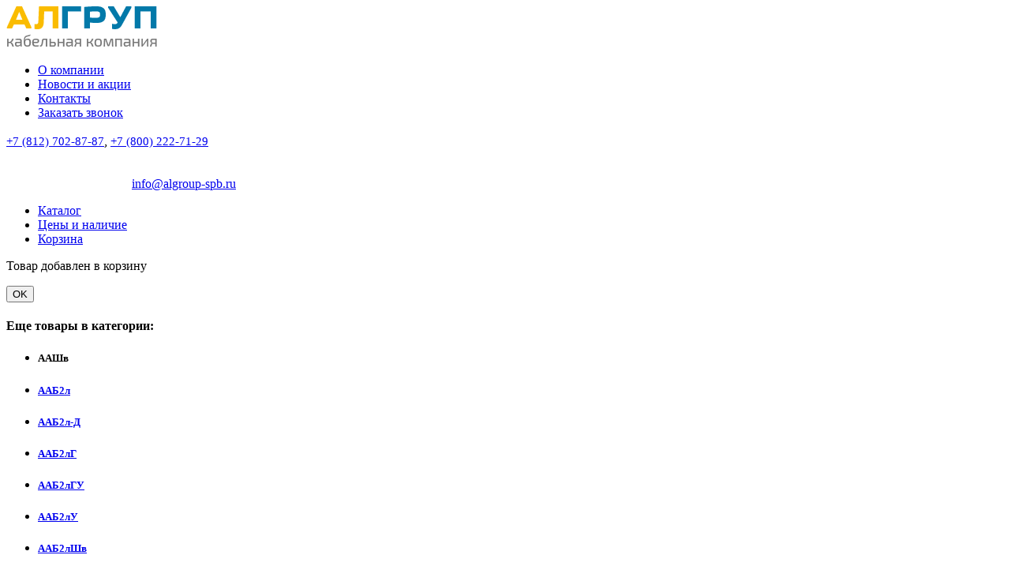

--- FILE ---
content_type: text/html; charset=utf-8
request_url: https://algroup-spb.ru/production/kabeli_silovye_s_bumazhnoj_izolyaciej/aashv/mods/60045
body_size: 11516
content:
<!doctype html>
<html>
<head>
    <title>Купить ААШв 3х50-1, цена со скидкой -12%. Доставка бесплатная</title>
	<meta name="description" content="Кабели силовые с бумажной изоляцией">
	<meta name="keywords" content="">
	<link href="/favicon.ico" rel="shortcut icon" type="image/x-icon" />
	<meta charset="utf-8">

	<!-- Global site tag (gtag.js) - Google Analytics -->
	<script async src="https://www.googletagmanager.com/gtag/js?id=UA-147631340-1"></script>
	<script>
	  window.dataLayer = window.dataLayer || [];
	  function gtag(){dataLayer.push(arguments);}
	  gtag('js', new Date());

	  gtag('config', 'UA-147631340-1');
	</script>

	<!-- Yandex.Metrika counter -->
	<script type="text/javascript" >
	   (function(m,e,t,r,i,k,a){m[i]=m[i]||function(){(m[i].a=m[i].a||[]).push(arguments)};
	   m[i].l=1*new Date();k=e.createElement(t),a=e.getElementsByTagName(t)[0],k.async=1,k.src=r,a.parentNode.insertBefore(k,a)})
	   (window, document, "script", "https://mc.yandex.ru/metrika/tag.js", "ym");

	   ym(15594109, "init", {
			clickmap:true,
			trackLinks:true,
			accurateTrackBounce:true,
			webvisor:true
	   });
	</script>
	<noscript><div><img src="https://mc.yandex.ru/watch/15594109" style="position:absolute; left:-9999px;" alt="" /></div></noscript>
	<!-- /Yandex.Metrika counter -->

	<meta name="cmsmagazine" content="2017ae1e961853199cd28139a1cf0aef" />
    <link href='http://fonts.googleapis.com/css?family=Play:400,700&subset=latin,cyrillic' rel='stylesheet' type='text/css'>
	<link href='http://fonts.googleapis.com/css?family=Tinos:400,700&subset=latin,cyrillic' rel='stylesheet' type='text/css'>
    <link rel="stylesheet" href="/data/css/styleTinos.css?v=4" type="text/css" />
    <!--[if IE 7]> <link rel="stylesheet" href="/data/css/IE7.css" type="text/css" /> <![endif]-->
    <!--[if IE 8]> <link rel="stylesheet" href="/data/css/IE8.css" type="text/css" /> <![endif]-->
    <!--[if IE 9]> <link rel="stylesheet" href="/data/css/IE9.css" type="text/css" /> <![endif]-->
    <script type="text/javascript" src="/data/js/html5shiv.js"></script>
    <script src="https://ajax.googleapis.com/ajax/libs/jquery/2.1.1/jquery.min.js"></script>
    <link rel="stylesheet" href="/data/css/slider-vert.css?3" type="text/css" />
	<script src="/data/js/slides.min.jquery.js"></script>
    <script src="/data/js/main.js?3"></script>
    <script type="text/javascript" src="/data/js/jcarousellite_1.0.1.min.js"></script>
	<script type="text/javascript" src="/data/js/jquery.cookies.2.2.0.min.js"></script>
	<script src="/data/js/placeholder.js"></script>
	<script src="/data/js/jquery.maskedinput.js"></script>
		 <script src="//st.yagla.ru/js/y.c.js?h=9a75e901b92719cd51ea27facba15df2"></script>
</head>
<body>
<header>
    <div class="top-header">
        <div class="top-header-wrap">
            <div class="logo">
                <a href="/"><img src="/data/img/logo.png"></a>
            </div>
            <nav class="menu">
                <ul>
                    <!--li><a href="/">Главная</a></li-->
                    <li><a href="/about/">О компании</a></li>
                    <li><a href="/news/">Новости и акции</a></li>
                    <li><a href="/contacts/">Контакты</a></li>
					<li><a href="#" rel="form1" class="show_form">Заказать звонок</a></li>
                </ul>
            </nav>
            <div class="top-header-right">
                <p style="font-size: 17px;"><!--+7 (800) 222-71-29--><a style="display: inline-block;font: 15px 'tahoma';" href="tel:+78127028787">+7 (812) 702-87-87</a>, <a style="display: inline-block;font: 15px 'tahoma';" href="tel:+78002227129">+7 (800) 222-71-29</a></p>
                <a href="/contacts/" style="color: #ffffff;">звонок по России бесплатный<br>Пн.-Пт. с 9:00 до 18:00</a>
                <a href="mailto:info@algroup-spb.ru">info@algroup-spb.ru</a>
            </div>
        </div>
    </div>
    <div class="heading">
        <div class="heading-wrap">
            <div class="left-menu">
                <ul>

					<li class="active-left-menu "><a href="/production/">Каталог</a></li>
                    <li class=""><a href="/price/">Цены и наличие</a></li>
                    <li class=""><a href="/price/basket/">Корзина</a></li>
				
                </ul>
            </div>
        </div>
    </div>
</header>
<div class="modal">
	<p>Товар добавлен в корзину</p>
	<button>OK</button>
</div>
<div class="content">
    <div class="fon-catalog">
        <div class="catalog-wrap">
            <!--Ставить блок false-block-under-menu перед блоком catalog, если нет блока scroll-text-->

								<div class="scroll-text">
					<h4>Еще товары в категории:</h4>
					<div class="Vwidget">
						<a href="javascript:void(0)" class="up"></a>
						<div class="VjCarouselLite">
							<ul>
								<li class="you-are-here">
									<div>
										<h5>ААШв</h5>
									</div>
								</li>
																											<li>
											<div>
												<h5><a href="/production/kabeli_silovye_s_bumazhnoj_izolyaciej/aab2l.html">ААБ2л</a></h5>
											</div>
										</li>
																																				<li>
											<div>
												<h5><a href="/production/kabeli_silovye_s_bumazhnoj_izolyaciej/aab2l-d.html">ААБ2л-Д</a></h5>
											</div>
										</li>
																																				<li>
											<div>
												<h5><a href="/production/kabeli_silovye_s_bumazhnoj_izolyaciej/aab2lg.html">ААБ2лГ</a></h5>
											</div>
										</li>
																																				<li>
											<div>
												<h5><a href="/production/kabeli_silovye_s_bumazhnoj_izolyaciej/aab2lgu.html">ААБ2лГУ</a></h5>
											</div>
										</li>
																																				<li>
											<div>
												<h5><a href="/production/kabeli_silovye_s_bumazhnoj_izolyaciej/aab2lu.html">ААБ2лУ</a></h5>
											</div>
										</li>
																																				<li>
											<div>
												<h5><a href="/production/kabeli_silovye_s_bumazhnoj_izolyaciej/aab2lshv.html">ААБ2лШв</a></h5>
											</div>
										</li>
																																				<li>
											<div>
												<h5><a href="/production/kabeli_silovye_s_bumazhnoj_izolyaciej/aab2lshvng.html">ААБ2лШвнг</a></h5>
											</div>
										</li>
																																				<li>
											<div>
												<h5><a href="/production/kabeli_silovye_s_bumazhnoj_izolyaciej/aab2lshvu.html">ААБ2ЛШВу</a></h5>
											</div>
										</li>
																																				<li>
											<div>
												<h5><a href="/production/kabeli_silovye_s_bumazhnoj_izolyaciej/aab2lshng.html">ААБ2лШнг</a></h5>
											</div>
										</li>
																																				<li>
											<div>
												<h5><a href="/production/kabeli_silovye_s_bumazhnoj_izolyaciej/aab2lshp.html">ААБ2ЛШП</a></h5>
											</div>
										</li>
																																				<li>
											<div>
												<h5><a href="/production/kabeli_silovye_s_bumazhnoj_izolyaciej/aab2nlg.html">ААБ2нлГ</a></h5>
											</div>
										</li>
																																				<li>
											<div>
												<h5><a href="/production/kabeli_silovye_s_bumazhnoj_izolyaciej/aabv.html">ААБв</a></h5>
											</div>
										</li>
																																				<li>
											<div>
												<h5><a href="/production/kabeli_silovye_s_bumazhnoj_izolyaciej/aabvg.html">ААБвГ</a></h5>
											</div>
										</li>
																																				<li>
											<div>
												<h5><a href="/production/kabeli_silovye_s_bumazhnoj_izolyaciej/aabvgu.html">ААБвГУ</a></h5>
											</div>
										</li>
																																				<li>
											<div>
												<h5><a href="/production/kabeli_silovye_s_bumazhnoj_izolyaciej/aabvng-ls.html">ААБВнг-LS</a></h5>
											</div>
										</li>
																																				<li>
											<div>
												<h5><a href="/production/kabeli_silovye_s_bumazhnoj_izolyaciej/aabvu.html">ААБвУ</a></h5>
											</div>
										</li>
																																				<li>
											<div>
												<h5><a href="/production/kabeli_silovye_s_bumazhnoj_izolyaciej/aabl.html">ААБл</a></h5>
											</div>
										</li>
																																				<li>
											<div>
												<h5><a href="/production/kabeli_silovye_s_bumazhnoj_izolyaciej/aabl2g.html">ААБл2Г</a></h5>
											</div>
										</li>
																																				<li>
											<div>
												<h5><a href="/production/kabeli_silovye_s_bumazhnoj_izolyaciej/aablg.html">ААБлГ</a></h5>
											</div>
										</li>
																																				<li>
											<div>
												<h5><a href="/production/kabeli_silovye_s_bumazhnoj_izolyaciej/aablgu.html">ААБлГУ</a></h5>
											</div>
										</li>
																																				<li>
											<div>
												<h5><a href="/production/kabeli_silovye_s_bumazhnoj_izolyaciej/aablge.html">ААБЛГЭ</a></h5>
											</div>
										</li>
																																				<li>
											<div>
												<h5><a href="/production/kabeli_silovye_s_bumazhnoj_izolyaciej/aablnu.html">ААБлнУ</a></h5>
											</div>
										</li>
																																				<li>
											<div>
												<h5><a href="/production/kabeli_silovye_s_bumazhnoj_izolyaciej/aablu.html">ААБлУ</a></h5>
											</div>
										</li>
																																				<li>
											<div>
												<h5><a href="/production/kabeli_silovye_s_bumazhnoj_izolyaciej/aablshv.html">ААБлШв</a></h5>
											</div>
										</li>
																																				<li>
											<div>
												<h5><a href="/production/kabeli_silovye_s_bumazhnoj_izolyaciej/aablshvng.html">ААБлШвнг</a></h5>
											</div>
										</li>
																																				<li>
											<div>
												<h5><a href="/production/kabeli_silovye_s_bumazhnoj_izolyaciej/aablshvu.html">ААБлШву</a></h5>
											</div>
										</li>
																																				<li>
											<div>
												<h5><a href="/production/kabeli_silovye_s_bumazhnoj_izolyaciej/aablshng.html">ААБлШнг</a></h5>
											</div>
										</li>
																																				<li>
											<div>
												<h5><a href="/production/kabeli_silovye_s_bumazhnoj_izolyaciej/aable.html">ААБЛЭ</a></h5>
											</div>
										</li>
																																				<li>
											<div>
												<h5><a href="/production/kabeli_silovye_s_bumazhnoj_izolyaciej/aabn.html">ААБн</a></h5>
											</div>
										</li>
																																				<li>
											<div>
												<h5><a href="/production/kabeli_silovye_s_bumazhnoj_izolyaciej/aabnlg.html">ААБнлГ</a></h5>
											</div>
										</li>
																																				<li>
											<div>
												<h5><a href="/production/kabeli_silovye_s_bumazhnoj_izolyaciej/aabnlgu.html">ААБнлГУ</a></h5>
											</div>
										</li>
																																				<li>
											<div>
												<h5><a href="/production/kabeli_silovye_s_bumazhnoj_izolyaciej/aabnlshvng.html">ААБнлШвнг</a></h5>
											</div>
										</li>
																																				<li>
											<div>
												<h5><a href="/production/kabeli_silovye_s_bumazhnoj_izolyaciej/aabnlshng.html">ААБнлШнг</a></h5>
											</div>
										</li>
																																				<li>
											<div>
												<h5><a href="/production/kabeli_silovye_s_bumazhnoj_izolyaciej/aabshv.html">ААБШв</a></h5>
											</div>
										</li>
																																				<li>
											<div>
												<h5><a href="/production/kabeli_silovye_s_bumazhnoj_izolyaciej/aabshvng.html">ААБШвнг</a></h5>
											</div>
										</li>
																																				<li>
											<div>
												<h5><a href="/production/kabeli_silovye_s_bumazhnoj_izolyaciej/aabshvu.html">ААБШвУ</a></h5>
											</div>
										</li>
																																				<li>
											<div>
												<h5><a href="/production/kabeli_silovye_s_bumazhnoj_izolyaciej/aag.html">ААГ</a></h5>
											</div>
										</li>
																																				<li>
											<div>
												<h5><a href="/production/kabeli_silovye_s_bumazhnoj_izolyaciej/aagu.html">ААГУ</a></h5>
											</div>
										</li>
																																				<li>
											<div>
												<h5><a href="/production/kabeli_silovye_s_bumazhnoj_izolyaciej/aap2l.html">ААП2л</a></h5>
											</div>
										</li>
																																				<li>
											<div>
												<h5><a href="/production/kabeli_silovye_s_bumazhnoj_izolyaciej/aap2lu.html">ААП2ЛУ</a></h5>
											</div>
										</li>
																																				<li>
											<div>
												<h5><a href="/production/kabeli_silovye_s_bumazhnoj_izolyaciej/aap2lshv.html">ААП2лШв</a></h5>
											</div>
										</li>
																																				<li>
											<div>
												<h5><a href="/production/kabeli_silovye_s_bumazhnoj_izolyaciej/aap2lshvu.html">ААП2ЛШВУ</a></h5>
											</div>
										</li>
																																				<li>
											<div>
												<h5><a href="/production/kabeli_silovye_s_bumazhnoj_izolyaciej/aapl.html">ААПл</a></h5>
											</div>
										</li>
																																				<li>
											<div>
												<h5><a href="/production/kabeli_silovye_s_bumazhnoj_izolyaciej/aaplg.html">ААПлГ</a></h5>
											</div>
										</li>
																																				<li>
											<div>
												<h5><a href="/production/kabeli_silovye_s_bumazhnoj_izolyaciej/aapln.html">ААПлн</a></h5>
											</div>
										</li>
																																				<li>
											<div>
												<h5><a href="/production/kabeli_silovye_s_bumazhnoj_izolyaciej/aaplnu.html">ААПлнУ</a></h5>
											</div>
										</li>
																																				<li>
											<div>
												<h5><a href="/production/kabeli_silovye_s_bumazhnoj_izolyaciej/aaplu.html">ААПлУ</a></h5>
											</div>
										</li>
																																				<li>
											<div>
												<h5><a href="/production/kabeli_silovye_s_bumazhnoj_izolyaciej/aaplshv.html">ААПлШв</a></h5>
											</div>
										</li>
																																				<li>
											<div>
												<h5><a href="/production/kabeli_silovye_s_bumazhnoj_izolyaciej/aashv.html">ААШв</a></h5>
											</div>
										</li>
																																				<li>
											<div>
												<h5><a href="/production/kabeli_silovye_s_bumazhnoj_izolyaciej/aashvu.html">ААШвУ</a></h5>
											</div>
										</li>
																																				<li>
											<div>
												<h5><a href="/production/kabeli_silovye_s_bumazhnoj_izolyaciej/aashve.html">ААШВЭ</a></h5>
											</div>
										</li>
																																				<li>
											<div>
												<h5><a href="/production/kabeli_silovye_s_bumazhnoj_izolyaciej/aashng.html">ААШнг</a></h5>
											</div>
										</li>
																																				<li>
											<div>
												<h5><a href="/production/kabeli_silovye_s_bumazhnoj_izolyaciej/aashng-ls.html">ААШнг-LS</a></h5>
											</div>
										</li>
																																				<li>
											<div>
												<h5><a href="/production/kabeli_silovye_s_bumazhnoj_izolyaciej/aashngu.html">ААШНГУ</a></h5>
											</div>
										</li>
																																				<li>
											<div>
												<h5><a href="/production/kabeli_silovye_s_bumazhnoj_izolyaciej/aashp.html">ААШП</a></h5>
											</div>
										</li>
																																				<li>
											<div>
												<h5><a href="/production/kabeli_silovye_s_bumazhnoj_izolyaciej/aashpu.html">ААШПУ</a></h5>
											</div>
										</li>
																																				<li>
											<div>
												<h5><a href="/production/kabeli_silovye_s_bumazhnoj_izolyaciej/aosb.html">АОСБ</a></h5>
											</div>
										</li>
																																				<li>
											<div>
												<h5><a href="/production/kabeli_silovye_s_bumazhnoj_izolyaciej/aosbg.html">АОСБГ</a></h5>
											</div>
										</li>
																																				<li>
											<div>
												<h5><a href="/production/kabeli_silovye_s_bumazhnoj_izolyaciej/aosk.html">АОСК</a></h5>
											</div>
										</li>
																																				<li>
											<div>
												<h5><a href="/production/kabeli_silovye_s_bumazhnoj_izolyaciej/asb.html">АСБ</a></h5>
											</div>
										</li>
																																				<li>
											<div>
												<h5><a href="/production/kabeli_silovye_s_bumazhnoj_izolyaciej/asb2l.html">АСБ2л</a></h5>
											</div>
										</li>
																																				<li>
											<div>
												<h5><a href="/production/kabeli_silovye_s_bumazhnoj_izolyaciej/asb2lg.html">АСБ2лГ</a></h5>
											</div>
										</li>
																																				<li>
											<div>
												<h5><a href="/production/kabeli_silovye_s_bumazhnoj_izolyaciej/asb2lgu.html">АСБ2лГУ</a></h5>
											</div>
										</li>
																																				<li>
											<div>
												<h5><a href="/production/kabeli_silovye_s_bumazhnoj_izolyaciej/asb2lu.html">АСБ2лУ</a></h5>
											</div>
										</li>
																																				<li>
											<div>
												<h5><a href="/production/kabeli_silovye_s_bumazhnoj_izolyaciej/asb2lshv.html">АСБ2лШв</a></h5>
											</div>
										</li>
																																				<li>
											<div>
												<h5><a href="/production/kabeli_silovye_s_bumazhnoj_izolyaciej/asb2lshvu.html">АСБ2ЛШВУ</a></h5>
											</div>
										</li>
																																				<li>
											<div>
												<h5><a href="/production/kabeli_silovye_s_bumazhnoj_izolyaciej/asbvng.html">АСБВнг</a></h5>
											</div>
										</li>
																																				<li>
											<div>
												<h5><a href="/production/kabeli_silovye_s_bumazhnoj_izolyaciej/asbvng-ls.html">АСБВнг-LS</a></h5>
											</div>
										</li>
																																				<li>
											<div>
												<h5><a href="/production/kabeli_silovye_s_bumazhnoj_izolyaciej/asbvngu.html">АСБВнгУ</a></h5>
											</div>
										</li>
																																				<li>
											<div>
												<h5><a href="/production/kabeli_silovye_s_bumazhnoj_izolyaciej/asbg.html">АСБГ</a></h5>
											</div>
										</li>
																																				<li>
											<div>
												<h5><a href="/production/kabeli_silovye_s_bumazhnoj_izolyaciej/asbgu.html">АСБГУ</a></h5>
											</div>
										</li>
																																				<li>
											<div>
												<h5><a href="/production/kabeli_silovye_s_bumazhnoj_izolyaciej/asbge.html">АСБГЭ</a></h5>
											</div>
										</li>
																																				<li>
											<div>
												<h5><a href="/production/kabeli_silovye_s_bumazhnoj_izolyaciej/asbl.html">АСБл</a></h5>
											</div>
										</li>
																																				<li>
											<div>
												<h5><a href="/production/kabeli_silovye_s_bumazhnoj_izolyaciej/asblg.html">АСБлГ</a></h5>
											</div>
										</li>
																																				<li>
											<div>
												<h5><a href="/production/kabeli_silovye_s_bumazhnoj_izolyaciej/asblgu.html">АСБлГУ</a></h5>
											</div>
										</li>
																																				<li>
											<div>
												<h5><a href="/production/kabeli_silovye_s_bumazhnoj_izolyaciej/asblu.html">АСБлУ</a></h5>
											</div>
										</li>
																																				<li>
											<div>
												<h5><a href="/production/kabeli_silovye_s_bumazhnoj_izolyaciej/asblshv.html">АСБлШв</a></h5>
											</div>
										</li>
																																				<li>
											<div>
												<h5><a href="/production/kabeli_silovye_s_bumazhnoj_izolyaciej/asblshvu.html">АСБЛШВУ</a></h5>
											</div>
										</li>
																																				<li>
											<div>
												<h5><a href="/production/kabeli_silovye_s_bumazhnoj_izolyaciej/asblshng.html">АСБлШнг</a></h5>
											</div>
										</li>
																																				<li>
											<div>
												<h5><a href="/production/kabeli_silovye_s_bumazhnoj_izolyaciej/asbn.html">АСБн</a></h5>
											</div>
										</li>
																																				<li>
											<div>
												<h5><a href="/production/kabeli_silovye_s_bumazhnoj_izolyaciej/asbnlg.html">АСБнлГ</a></h5>
											</div>
										</li>
																																				<li>
											<div>
												<h5><a href="/production/kabeli_silovye_s_bumazhnoj_izolyaciej/asbnlshng.html">АСБнлШнг</a></h5>
											</div>
										</li>
																																				<li>
											<div>
												<h5><a href="/production/kabeli_silovye_s_bumazhnoj_izolyaciej/asbnlshng-ls.html">АСБнлШнг-LS</a></h5>
											</div>
										</li>
																																				<li>
											<div>
												<h5><a href="/production/kabeli_silovye_s_bumazhnoj_izolyaciej/asbnlshngu.html">АСБНЛШНГУ</a></h5>
											</div>
										</li>
																																				<li>
											<div>
												<h5><a href="/production/kabeli_silovye_s_bumazhnoj_izolyaciej/asbnu.html">АСБнУ</a></h5>
											</div>
										</li>
																																				<li>
											<div>
												<h5><a href="/production/kabeli_silovye_s_bumazhnoj_izolyaciej/asbu.html">АСБУ</a></h5>
											</div>
										</li>
																																				<li>
											<div>
												<h5><a href="/production/kabeli_silovye_s_bumazhnoj_izolyaciej/asbshv.html">АСБШв</a></h5>
											</div>
										</li>
																																				<li>
											<div>
												<h5><a href="/production/kabeli_silovye_s_bumazhnoj_izolyaciej/asbshvng-ls.html">АСБШвнг-LS</a></h5>
											</div>
										</li>
																																				<li>
											<div>
												<h5><a href="/production/kabeli_silovye_s_bumazhnoj_izolyaciej/asbshvu.html">АСБШВУ</a></h5>
											</div>
										</li>
																																				<li>
											<div>
												<h5><a href="/production/kabeli_silovye_s_bumazhnoj_izolyaciej/asbshng.html">АСБШнг</a></h5>
											</div>
										</li>
																																				<li>
											<div>
												<h5><a href="/production/kabeli_silovye_s_bumazhnoj_izolyaciej/asbshnga-ls.html">АСБШнг(А)-LS</a></h5>
											</div>
										</li>
																																				<li>
											<div>
												<h5><a href="/production/kabeli_silovye_s_bumazhnoj_izolyaciej/asbshng-ls.html">АСБШнг-LS</a></h5>
											</div>
										</li>
																																				<li>
											<div>
												<h5><a href="/production/kabeli_silovye_s_bumazhnoj_izolyaciej/asbe.html">АСБЭ</a></h5>
											</div>
										</li>
																																				<li>
											<div>
												<h5><a href="/production/kabeli_silovye_s_bumazhnoj_izolyaciej/asg.html">АСГ</a></h5>
											</div>
										</li>
																																				<li>
											<div>
												<h5><a href="/production/kabeli_silovye_s_bumazhnoj_izolyaciej/asgu.html">АСГУ</a></h5>
											</div>
										</li>
																																				<li>
											<div>
												<h5><a href="/production/kabeli_silovye_s_bumazhnoj_izolyaciej/askl.html">АСКл</a></h5>
											</div>
										</li>
																																				<li>
											<div>
												<h5><a href="/production/kabeli_silovye_s_bumazhnoj_izolyaciej/asklu.html">АСКЛУ</a></h5>
											</div>
										</li>
																																				<li>
											<div>
												<h5><a href="/production/kabeli_silovye_s_bumazhnoj_izolyaciej/asklshv.html">АСКлШв</a></h5>
											</div>
										</li>
																																				<li>
											<div>
												<h5><a href="/production/kabeli_silovye_s_bumazhnoj_izolyaciej/asp.html">АСП</a></h5>
											</div>
										</li>
																																				<li>
											<div>
												<h5><a href="/production/kabeli_silovye_s_bumazhnoj_izolyaciej/asp2l.html">АСП2л</a></h5>
											</div>
										</li>
																																				<li>
											<div>
												<h5><a href="/production/kabeli_silovye_s_bumazhnoj_izolyaciej/asp2lu.html">АСП2ЛУ</a></h5>
											</div>
										</li>
																																				<li>
											<div>
												<h5><a href="/production/kabeli_silovye_s_bumazhnoj_izolyaciej/aspg.html">АСПГ</a></h5>
											</div>
										</li>
																																				<li>
											<div>
												<h5><a href="/production/kabeli_silovye_s_bumazhnoj_izolyaciej/aspgu.html">АСПГУ</a></h5>
											</div>
										</li>
																																				<li>
											<div>
												<h5><a href="/production/kabeli_silovye_s_bumazhnoj_izolyaciej/aspl.html">АСПл</a></h5>
											</div>
										</li>
																																				<li>
											<div>
												<h5><a href="/production/kabeli_silovye_s_bumazhnoj_izolyaciej/asplu.html">АСПЛУ</a></h5>
											</div>
										</li>
																																				<li>
											<div>
												<h5><a href="/production/kabeli_silovye_s_bumazhnoj_izolyaciej/aspn.html">АСПн</a></h5>
											</div>
										</li>
																																				<li>
											<div>
												<h5><a href="/production/kabeli_silovye_s_bumazhnoj_izolyaciej/aspnu.html">АСПнУ</a></h5>
											</div>
										</li>
																																				<li>
											<div>
												<h5><a href="/production/kabeli_silovye_s_bumazhnoj_izolyaciej/aspu.html">АСПУ</a></h5>
											</div>
										</li>
																																				<li>
											<div>
												<h5><a href="/production/kabeli_silovye_s_bumazhnoj_izolyaciej/asshv.html">АСШв</a></h5>
											</div>
										</li>
																																				<li>
											<div>
												<h5><a href="/production/kabeli_silovye_s_bumazhnoj_izolyaciej/asshvng.html">АСШвнг</a></h5>
											</div>
										</li>
																																				<li>
											<div>
												<h5><a href="/production/kabeli_silovye_s_bumazhnoj_izolyaciej/asshvu.html">АСШвУ</a></h5>
											</div>
										</li>
																																				<li>
											<div>
												<h5><a href="/production/kabeli_silovye_s_bumazhnoj_izolyaciej/asshve.html">АСШВЭ</a></h5>
											</div>
										</li>
																																				<li>
											<div>
												<h5><a href="/production/kabeli_silovye_s_bumazhnoj_izolyaciej/asshng.html">АСШнг</a></h5>
											</div>
										</li>
																																				<li>
											<div>
												<h5><a href="/production/kabeli_silovye_s_bumazhnoj_izolyaciej/mnagshv.html">МНАгШв</a></h5>
											</div>
										</li>
																																				<li>
											<div>
												<h5><a href="/production/kabeli_silovye_s_bumazhnoj_izolyaciej/mnagshvu.html">МНАгШву</a></h5>
											</div>
										</li>
																																				<li>
											<div>
												<h5><a href="/production/kabeli_silovye_s_bumazhnoj_izolyaciej/mnashv.html">МНАШв</a></h5>
											</div>
										</li>
																																				<li>
											<div>
												<h5><a href="/production/kabeli_silovye_s_bumazhnoj_izolyaciej/mnashvu.html">МНАШву</a></h5>
											</div>
										</li>
																																				<li>
											<div>
												<h5><a href="/production/kabeli_silovye_s_bumazhnoj_izolyaciej/mns.html">МНС</a></h5>
											</div>
										</li>
																																				<li>
											<div>
												<h5><a href="/production/kabeli_silovye_s_bumazhnoj_izolyaciej/osb.html">ОСБ</a></h5>
											</div>
										</li>
																																				<li>
											<div>
												<h5><a href="/production/kabeli_silovye_s_bumazhnoj_izolyaciej/osbg.html">ОСБГ</a></h5>
											</div>
										</li>
																																				<li>
											<div>
												<h5><a href="/production/kabeli_silovye_s_bumazhnoj_izolyaciej/osk.html">ОСК</a></h5>
											</div>
										</li>
																																				<li>
											<div>
												<h5><a href="/production/kabeli_silovye_s_bumazhnoj_izolyaciej/sb.html">СБ</a></h5>
											</div>
										</li>
																																				<li>
											<div>
												<h5><a href="/production/kabeli_silovye_s_bumazhnoj_izolyaciej/sb2l.html">СБ2л</a></h5>
											</div>
										</li>
																																				<li>
											<div>
												<h5><a href="/production/kabeli_silovye_s_bumazhnoj_izolyaciej/sb2l-d.html">СБ2л-Д</a></h5>
											</div>
										</li>
																																				<li>
											<div>
												<h5><a href="/production/kabeli_silovye_s_bumazhnoj_izolyaciej/sb2lg.html">СБ2лГ</a></h5>
											</div>
										</li>
																																				<li>
											<div>
												<h5><a href="/production/kabeli_silovye_s_bumazhnoj_izolyaciej/sb2lgu.html">СБ2ЛГУ</a></h5>
											</div>
										</li>
																																				<li>
											<div>
												<h5><a href="/production/kabeli_silovye_s_bumazhnoj_izolyaciej/sb2lu.html">СБ2лУ</a></h5>
											</div>
										</li>
																																				<li>
											<div>
												<h5><a href="/production/kabeli_silovye_s_bumazhnoj_izolyaciej/sb2lshv.html">СБ2лШв</a></h5>
											</div>
										</li>
																																				<li>
											<div>
												<h5><a href="/production/kabeli_silovye_s_bumazhnoj_izolyaciej/sb2lshng.html">СБ2лШнг</a></h5>
											</div>
										</li>
																																				<li>
											<div>
												<h5><a href="/production/kabeli_silovye_s_bumazhnoj_izolyaciej/sbvng.html">СБВнг</a></h5>
											</div>
										</li>
																																				<li>
											<div>
												<h5><a href="/production/kabeli_silovye_s_bumazhnoj_izolyaciej/sbvng-ls.html">СБВнг-LS</a></h5>
											</div>
										</li>
																																				<li>
											<div>
												<h5><a href="/production/kabeli_silovye_s_bumazhnoj_izolyaciej/sbg.html">СБГ</a></h5>
											</div>
										</li>
																																				<li>
											<div>
												<h5><a href="/production/kabeli_silovye_s_bumazhnoj_izolyaciej/sbg-o.html">СБГ-О</a></h5>
											</div>
										</li>
																																				<li>
											<div>
												<h5><a href="/production/kabeli_silovye_s_bumazhnoj_izolyaciej/sbgu.html">СБГУ</a></h5>
											</div>
										</li>
																																				<li>
											<div>
												<h5><a href="/production/kabeli_silovye_s_bumazhnoj_izolyaciej/sbl.html">СБл</a></h5>
											</div>
										</li>
																																				<li>
											<div>
												<h5><a href="/production/kabeli_silovye_s_bumazhnoj_izolyaciej/sblg.html">СБлГ</a></h5>
											</div>
										</li>
																																				<li>
											<div>
												<h5><a href="/production/kabeli_silovye_s_bumazhnoj_izolyaciej/sblgu.html">СБлГУ</a></h5>
											</div>
										</li>
																																				<li>
											<div>
												<h5><a href="/production/kabeli_silovye_s_bumazhnoj_izolyaciej/sbln.html">СБлн</a></h5>
											</div>
										</li>
																																				<li>
											<div>
												<h5><a href="/production/kabeli_silovye_s_bumazhnoj_izolyaciej/sblu.html">СБлУ</a></h5>
											</div>
										</li>
																																				<li>
											<div>
												<h5><a href="/production/kabeli_silovye_s_bumazhnoj_izolyaciej/sblshv.html">СБлШв</a></h5>
											</div>
										</li>
																																				<li>
											<div>
												<h5><a href="/production/kabeli_silovye_s_bumazhnoj_izolyaciej/sblshvu.html">СБЛШВУ</a></h5>
											</div>
										</li>
																																				<li>
											<div>
												<h5><a href="/production/kabeli_silovye_s_bumazhnoj_izolyaciej/sblshng.html">СБлШнг</a></h5>
											</div>
										</li>
																																				<li>
											<div>
												<h5><a href="/production/kabeli_silovye_s_bumazhnoj_izolyaciej/sbn.html">СБн</a></h5>
											</div>
										</li>
																																				<li>
											<div>
												<h5><a href="/production/kabeli_silovye_s_bumazhnoj_izolyaciej/sbnlshng.html">СБнлШнг</a></h5>
											</div>
										</li>
																																				<li>
											<div>
												<h5><a href="/production/kabeli_silovye_s_bumazhnoj_izolyaciej/sbnlshng-ls.html">СБнлШнг-LS</a></h5>
											</div>
										</li>
																																				<li>
											<div>
												<h5><a href="/production/kabeli_silovye_s_bumazhnoj_izolyaciej/sbnu.html">СБнУ</a></h5>
											</div>
										</li>
																																				<li>
											<div>
												<h5><a href="/production/kabeli_silovye_s_bumazhnoj_izolyaciej/sbu.html">СБУ</a></h5>
											</div>
										</li>
																																				<li>
											<div>
												<h5><a href="/production/kabeli_silovye_s_bumazhnoj_izolyaciej/sbshv.html">СБШв</a></h5>
											</div>
										</li>
																																				<li>
											<div>
												<h5><a href="/production/kabeli_silovye_s_bumazhnoj_izolyaciej/sbshvu.html">СБШВУ</a></h5>
											</div>
										</li>
																																				<li>
											<div>
												<h5><a href="/production/kabeli_silovye_s_bumazhnoj_izolyaciej/sbshng.html">СБШнг</a></h5>
											</div>
										</li>
																																				<li>
											<div>
												<h5><a href="/production/kabeli_silovye_s_bumazhnoj_izolyaciej/sbshnga-ls.html">СБШнг(А)-LS</a></h5>
											</div>
										</li>
																																				<li>
											<div>
												<h5><a href="/production/kabeli_silovye_s_bumazhnoj_izolyaciej/sbshng-ls.html">СБШнг-LS</a></h5>
											</div>
										</li>
																																				<li>
											<div>
												<h5><a href="/production/kabeli_silovye_s_bumazhnoj_izolyaciej/sg.html">СГ</a></h5>
											</div>
										</li>
																																				<li>
											<div>
												<h5><a href="/production/kabeli_silovye_s_bumazhnoj_izolyaciej/sgu.html">СГУ</a></h5>
											</div>
										</li>
																																				<li>
											<div>
												<h5><a href="/production/kabeli_silovye_s_bumazhnoj_izolyaciej/skl.html">СКЛ</a></h5>
											</div>
										</li>
																																				<li>
											<div>
												<h5><a href="/production/kabeli_silovye_s_bumazhnoj_izolyaciej/sklu.html">СКЛУ</a></h5>
											</div>
										</li>
																																				<li>
											<div>
												<h5><a href="/production/kabeli_silovye_s_bumazhnoj_izolyaciej/sp.html">СП</a></h5>
											</div>
										</li>
																																				<li>
											<div>
												<h5><a href="/production/kabeli_silovye_s_bumazhnoj_izolyaciej/sp2l.html">СП2л</a></h5>
											</div>
										</li>
																																				<li>
											<div>
												<h5><a href="/production/kabeli_silovye_s_bumazhnoj_izolyaciej/spg.html">СПГ</a></h5>
											</div>
										</li>
																																				<li>
											<div>
												<h5><a href="/production/kabeli_silovye_s_bumazhnoj_izolyaciej/spl.html">СПл</a></h5>
											</div>
										</li>
																																				<li>
											<div>
												<h5><a href="/production/kabeli_silovye_s_bumazhnoj_izolyaciej/spn.html">СПн</a></h5>
											</div>
										</li>
																																				<li>
											<div>
												<h5><a href="/production/kabeli_silovye_s_bumazhnoj_izolyaciej/spshv.html">СПШв</a></h5>
											</div>
										</li>
																																				<li>
											<div>
												<h5><a href="/production/kabeli_silovye_s_bumazhnoj_izolyaciej/sshv.html">СШв</a></h5>
											</div>
										</li>
																																				<li>
											<div>
												<h5><a href="/production/kabeli_silovye_s_bumazhnoj_izolyaciej/sshvu.html">СШвУ</a></h5>
											</div>
										</li>
																																				<li>
											<div>
												<h5><a href="/production/kabeli_silovye_s_bumazhnoj_izolyaciej/sshng.html">СШнг</a></h5>
											</div>
										</li>
																																				<li>
											<div>
												<h5><a href="/production/kabeli_silovye_s_bumazhnoj_izolyaciej/caab2l.html">ЦААБ2л</a></h5>
											</div>
										</li>
																																				<li>
											<div>
												<h5><a href="/production/kabeli_silovye_s_bumazhnoj_izolyaciej/caab2lu.html">ЦААБ2лУ</a></h5>
											</div>
										</li>
																																				<li>
											<div>
												<h5><a href="/production/kabeli_silovye_s_bumazhnoj_izolyaciej/caab2lshv.html">ЦААБ2лШв</a></h5>
											</div>
										</li>
																																				<li>
											<div>
												<h5><a href="/production/kabeli_silovye_s_bumazhnoj_izolyaciej/caab2lshng.html">ЦААБ2лШнг</a></h5>
											</div>
										</li>
																																				<li>
											<div>
												<h5><a href="/production/kabeli_silovye_s_bumazhnoj_izolyaciej/caabv.html">ЦААБВ</a></h5>
											</div>
										</li>
																																				<li>
											<div>
												<h5><a href="/production/kabeli_silovye_s_bumazhnoj_izolyaciej/caabvg.html">ЦААБВГ</a></h5>
											</div>
										</li>
																																				<li>
											<div>
												<h5><a href="/production/kabeli_silovye_s_bumazhnoj_izolyaciej/caabvgu.html">ЦААБвГУ</a></h5>
											</div>
										</li>
																																				<li>
											<div>
												<h5><a href="/production/kabeli_silovye_s_bumazhnoj_izolyaciej/caabvu.html">ЦААБвУ</a></h5>
											</div>
										</li>
																																				<li>
											<div>
												<h5><a href="/production/kabeli_silovye_s_bumazhnoj_izolyaciej/caabl.html">ЦААБл</a></h5>
											</div>
										</li>
																																				<li>
											<div>
												<h5><a href="/production/kabeli_silovye_s_bumazhnoj_izolyaciej/caablg.html">ЦААБлГ</a></h5>
											</div>
										</li>
																																				<li>
											<div>
												<h5><a href="/production/kabeli_silovye_s_bumazhnoj_izolyaciej/caablgu.html">ЦААБлГУ</a></h5>
											</div>
										</li>
																																				<li>
											<div>
												<h5><a href="/production/kabeli_silovye_s_bumazhnoj_izolyaciej/caabln.html">ЦААБлн</a></h5>
											</div>
										</li>
																																				<li>
											<div>
												<h5><a href="/production/kabeli_silovye_s_bumazhnoj_izolyaciej/caablnu.html">ЦААБлнУ</a></h5>
											</div>
										</li>
																																				<li>
											<div>
												<h5><a href="/production/kabeli_silovye_s_bumazhnoj_izolyaciej/caablu.html">ЦААБлУ</a></h5>
											</div>
										</li>
																																				<li>
											<div>
												<h5><a href="/production/kabeli_silovye_s_bumazhnoj_izolyaciej/caablshv.html">ЦААБлШв</a></h5>
											</div>
										</li>
																																				<li>
											<div>
												<h5><a href="/production/kabeli_silovye_s_bumazhnoj_izolyaciej/caablshvu.html">ЦААБлШвУ</a></h5>
											</div>
										</li>
																																				<li>
											<div>
												<h5><a href="/production/kabeli_silovye_s_bumazhnoj_izolyaciej/caablshng.html">ЦААБлШнг</a></h5>
											</div>
										</li>
																																				<li>
											<div>
												<h5><a href="/production/kabeli_silovye_s_bumazhnoj_izolyaciej/caabnlg.html">ЦААБнлГ</a></h5>
											</div>
										</li>
																																				<li>
											<div>
												<h5><a href="/production/kabeli_silovye_s_bumazhnoj_izolyaciej/caabnlgu.html">ЦААБНЛГУ</a></h5>
											</div>
										</li>
																																				<li>
											<div>
												<h5><a href="/production/kabeli_silovye_s_bumazhnoj_izolyaciej/caabnlshng.html">ЦААБнлШнг</a></h5>
											</div>
										</li>
																																				<li>
											<div>
												<h5><a href="/production/kabeli_silovye_s_bumazhnoj_izolyaciej/caabshv.html">ЦААБШв</a></h5>
											</div>
										</li>
																																				<li>
											<div>
												<h5><a href="/production/kabeli_silovye_s_bumazhnoj_izolyaciej/caabshvu.html">ЦААБШвУ</a></h5>
											</div>
										</li>
																																				<li>
											<div>
												<h5><a href="/production/kabeli_silovye_s_bumazhnoj_izolyaciej/caap2l.html">ЦААП2л</a></h5>
											</div>
										</li>
																																				<li>
											<div>
												<h5><a href="/production/kabeli_silovye_s_bumazhnoj_izolyaciej/caapl.html">ЦААПл</a></h5>
											</div>
										</li>
																																				<li>
											<div>
												<h5><a href="/production/kabeli_silovye_s_bumazhnoj_izolyaciej/caaplg.html">ЦААПлГ</a></h5>
											</div>
										</li>
																																				<li>
											<div>
												<h5><a href="/production/kabeli_silovye_s_bumazhnoj_izolyaciej/caaplgu.html">ЦААПЛГУ</a></h5>
											</div>
										</li>
																																				<li>
											<div>
												<h5><a href="/production/kabeli_silovye_s_bumazhnoj_izolyaciej/caapln.html">ЦААПлн</a></h5>
											</div>
										</li>
																																				<li>
											<div>
												<h5><a href="/production/kabeli_silovye_s_bumazhnoj_izolyaciej/caaplnu.html">ЦААПлнУ</a></h5>
											</div>
										</li>
																																				<li>
											<div>
												<h5><a href="/production/kabeli_silovye_s_bumazhnoj_izolyaciej/caaplu.html">ЦААПлУ</a></h5>
											</div>
										</li>
																																				<li>
											<div>
												<h5><a href="/production/kabeli_silovye_s_bumazhnoj_izolyaciej/caaplshv.html">ЦААПлШв</a></h5>
											</div>
										</li>
																																				<li>
											<div>
												<h5><a href="/production/kabeli_silovye_s_bumazhnoj_izolyaciej/caapnlg.html">ЦААПнлГ</a></h5>
											</div>
										</li>
																																				<li>
											<div>
												<h5><a href="/production/kabeli_silovye_s_bumazhnoj_izolyaciej/caashv.html">ЦААШв</a></h5>
											</div>
										</li>
																																				<li>
											<div>
												<h5><a href="/production/kabeli_silovye_s_bumazhnoj_izolyaciej/caashvu.html">ЦААШвУ</a></h5>
											</div>
										</li>
																																				<li>
											<div>
												<h5><a href="/production/kabeli_silovye_s_bumazhnoj_izolyaciej/caashng.html">ЦААШнг</a></h5>
											</div>
										</li>
																																				<li>
											<div>
												<h5><a href="/production/kabeli_silovye_s_bumazhnoj_izolyaciej/caashngu.html">ЦААШНГУ</a></h5>
											</div>
										</li>
																																				<li>
											<div>
												<h5><a href="/production/kabeli_silovye_s_bumazhnoj_izolyaciej/caosb.html">ЦАОСБ</a></h5>
											</div>
										</li>
																																				<li>
											<div>
												<h5><a href="/production/kabeli_silovye_s_bumazhnoj_izolyaciej/caosbg.html">ЦАОСБГ</a></h5>
											</div>
										</li>
																																				<li>
											<div>
												<h5><a href="/production/kabeli_silovye_s_bumazhnoj_izolyaciej/caosbgu.html">ЦАОСБГУ</a></h5>
											</div>
										</li>
																																				<li>
											<div>
												<h5><a href="/production/kabeli_silovye_s_bumazhnoj_izolyaciej/caosbu.html">ЦАОСБУ</a></h5>
											</div>
										</li>
																																				<li>
											<div>
												<h5><a href="/production/kabeli_silovye_s_bumazhnoj_izolyaciej/casb.html">ЦАСБ</a></h5>
											</div>
										</li>
																																				<li>
											<div>
												<h5><a href="/production/kabeli_silovye_s_bumazhnoj_izolyaciej/casb2l.html">ЦАСБ2л</a></h5>
											</div>
										</li>
																																				<li>
											<div>
												<h5><a href="/production/kabeli_silovye_s_bumazhnoj_izolyaciej/casb2lshv.html">ЦАСБ2лШв</a></h5>
											</div>
										</li>
																																				<li>
											<div>
												<h5><a href="/production/kabeli_silovye_s_bumazhnoj_izolyaciej/casb2lshng.html">ЦАСБ2лШнг</a></h5>
											</div>
										</li>
																																				<li>
											<div>
												<h5><a href="/production/kabeli_silovye_s_bumazhnoj_izolyaciej/casbvng.html">ЦАСБВнг</a></h5>
											</div>
										</li>
																																				<li>
											<div>
												<h5><a href="/production/kabeli_silovye_s_bumazhnoj_izolyaciej/casbvng-ls.html">ЦАСБВнг-LS</a></h5>
											</div>
										</li>
																																				<li>
											<div>
												<h5><a href="/production/kabeli_silovye_s_bumazhnoj_izolyaciej/casbg.html">ЦАСБГ</a></h5>
											</div>
										</li>
																																				<li>
											<div>
												<h5><a href="/production/kabeli_silovye_s_bumazhnoj_izolyaciej/casbgu.html">ЦАСБГУ</a></h5>
											</div>
										</li>
																																				<li>
											<div>
												<h5><a href="/production/kabeli_silovye_s_bumazhnoj_izolyaciej/casbl.html">ЦАСБл</a></h5>
											</div>
										</li>
																																				<li>
											<div>
												<h5><a href="/production/kabeli_silovye_s_bumazhnoj_izolyaciej/casblg.html">ЦАСБлГ</a></h5>
											</div>
										</li>
																																				<li>
											<div>
												<h5><a href="/production/kabeli_silovye_s_bumazhnoj_izolyaciej/casblu.html">ЦАСБлУ</a></h5>
											</div>
										</li>
																																				<li>
											<div>
												<h5><a href="/production/kabeli_silovye_s_bumazhnoj_izolyaciej/casblshv.html">ЦАСБлШв</a></h5>
											</div>
										</li>
																																				<li>
											<div>
												<h5><a href="/production/kabeli_silovye_s_bumazhnoj_izolyaciej/casbn.html">ЦАСБн</a></h5>
											</div>
										</li>
																																				<li>
											<div>
												<h5><a href="/production/kabeli_silovye_s_bumazhnoj_izolyaciej/casbnlshv.html">ЦАСБнлШв</a></h5>
											</div>
										</li>
																																				<li>
											<div>
												<h5><a href="/production/kabeli_silovye_s_bumazhnoj_izolyaciej/casbnlshng.html">ЦАСБнлШнг</a></h5>
											</div>
										</li>
																																				<li>
											<div>
												<h5><a href="/production/kabeli_silovye_s_bumazhnoj_izolyaciej/casbnlshng-ls.html">ЦАСБнлШнг-LS</a></h5>
											</div>
										</li>
																																				<li>
											<div>
												<h5><a href="/production/kabeli_silovye_s_bumazhnoj_izolyaciej/casbnlshngu.html">ЦАСБНЛШНГУ</a></h5>
											</div>
										</li>
																																				<li>
											<div>
												<h5><a href="/production/kabeli_silovye_s_bumazhnoj_izolyaciej/casbnu.html">ЦАСБнУ</a></h5>
											</div>
										</li>
																																				<li>
											<div>
												<h5><a href="/production/kabeli_silovye_s_bumazhnoj_izolyaciej/casbu.html">ЦАСБУ</a></h5>
											</div>
										</li>
																																				<li>
											<div>
												<h5><a href="/production/kabeli_silovye_s_bumazhnoj_izolyaciej/casbshv.html">ЦАСБШв</a></h5>
											</div>
										</li>
																																				<li>
											<div>
												<h5><a href="/production/kabeli_silovye_s_bumazhnoj_izolyaciej/casbshnga-ls.html">ЦАСБШнг(А)-LS</a></h5>
											</div>
										</li>
																																				<li>
											<div>
												<h5><a href="/production/kabeli_silovye_s_bumazhnoj_izolyaciej/casbshng-ls.html">ЦАСБШнг-LS</a></h5>
											</div>
										</li>
																																				<li>
											<div>
												<h5><a href="/production/kabeli_silovye_s_bumazhnoj_izolyaciej/caskl.html">ЦАСКл</a></h5>
											</div>
										</li>
																																				<li>
											<div>
												<h5><a href="/production/kabeli_silovye_s_bumazhnoj_izolyaciej/casklshng.html">ЦАСКЛШНГ</a></h5>
											</div>
										</li>
																																				<li>
											<div>
												<h5><a href="/production/kabeli_silovye_s_bumazhnoj_izolyaciej/casp.html">ЦАСП</a></h5>
											</div>
										</li>
																																				<li>
											<div>
												<h5><a href="/production/kabeli_silovye_s_bumazhnoj_izolyaciej/casp2l.html">ЦАСП2л</a></h5>
											</div>
										</li>
																																				<li>
											<div>
												<h5><a href="/production/kabeli_silovye_s_bumazhnoj_izolyaciej/caspg.html">ЦАСПГ</a></h5>
											</div>
										</li>
																																				<li>
											<div>
												<h5><a href="/production/kabeli_silovye_s_bumazhnoj_izolyaciej/caspl.html">ЦАСПл</a></h5>
											</div>
										</li>
																																				<li>
											<div>
												<h5><a href="/production/kabeli_silovye_s_bumazhnoj_izolyaciej/casplu.html">ЦАСПЛУ</a></h5>
											</div>
										</li>
																																				<li>
											<div>
												<h5><a href="/production/kabeli_silovye_s_bumazhnoj_izolyaciej/caspn.html">ЦАСПн</a></h5>
											</div>
										</li>
																																				<li>
											<div>
												<h5><a href="/production/kabeli_silovye_s_bumazhnoj_izolyaciej/caspnu.html">ЦАСПнУ</a></h5>
											</div>
										</li>
																																				<li>
											<div>
												<h5><a href="/production/kabeli_silovye_s_bumazhnoj_izolyaciej/caspu.html">ЦАСПУ</a></h5>
											</div>
										</li>
																																				<li>
											<div>
												<h5><a href="/production/kabeli_silovye_s_bumazhnoj_izolyaciej/caspshv.html">ЦАСПШв</a></h5>
											</div>
										</li>
																																				<li>
											<div>
												<h5><a href="/production/kabeli_silovye_s_bumazhnoj_izolyaciej/caspshng.html">ЦАСПШнг</a></h5>
											</div>
										</li>
																																				<li>
											<div>
												<h5><a href="/production/kabeli_silovye_s_bumazhnoj_izolyaciej/casshv.html">ЦАСШв</a></h5>
											</div>
										</li>
																																				<li>
											<div>
												<h5><a href="/production/kabeli_silovye_s_bumazhnoj_izolyaciej/casshvu.html">ЦАСШвУ</a></h5>
											</div>
										</li>
																																				<li>
											<div>
												<h5><a href="/production/kabeli_silovye_s_bumazhnoj_izolyaciej/casshng.html">ЦАСШнг</a></h5>
											</div>
										</li>
																																				<li>
											<div>
												<h5><a href="/production/kabeli_silovye_s_bumazhnoj_izolyaciej/casshng-ls.html">ЦАСШнг-LS</a></h5>
											</div>
										</li>
																																				<li>
											<div>
												<h5><a href="/production/kabeli_silovye_s_bumazhnoj_izolyaciej/cosb.html">ЦОСБ</a></h5>
											</div>
										</li>
																																				<li>
											<div>
												<h5><a href="/production/kabeli_silovye_s_bumazhnoj_izolyaciej/cosbg.html">ЦОСБГ</a></h5>
											</div>
										</li>
																																				<li>
											<div>
												<h5><a href="/production/kabeli_silovye_s_bumazhnoj_izolyaciej/csb.html">ЦСБ</a></h5>
											</div>
										</li>
																																				<li>
											<div>
												<h5><a href="/production/kabeli_silovye_s_bumazhnoj_izolyaciej/csb2l.html">ЦСБ2л</a></h5>
											</div>
										</li>
																																				<li>
											<div>
												<h5><a href="/production/kabeli_silovye_s_bumazhnoj_izolyaciej/csb2lu.html">ЦСБ2ЛУ</a></h5>
											</div>
										</li>
																																				<li>
											<div>
												<h5><a href="/production/kabeli_silovye_s_bumazhnoj_izolyaciej/csb2lshv.html">ЦСБ2лШв</a></h5>
											</div>
										</li>
																																				<li>
											<div>
												<h5><a href="/production/kabeli_silovye_s_bumazhnoj_izolyaciej/csbvng-ls.html">ЦСБВнг-LS</a></h5>
											</div>
										</li>
																																				<li>
											<div>
												<h5><a href="/production/kabeli_silovye_s_bumazhnoj_izolyaciej/csbg.html">ЦСБГ</a></h5>
											</div>
										</li>
																																				<li>
											<div>
												<h5><a href="/production/kabeli_silovye_s_bumazhnoj_izolyaciej/csbgu.html">ЦСБГУ</a></h5>
											</div>
										</li>
																																				<li>
											<div>
												<h5><a href="/production/kabeli_silovye_s_bumazhnoj_izolyaciej/csbl.html">ЦСБл</a></h5>
											</div>
										</li>
																																				<li>
											<div>
												<h5><a href="/production/kabeli_silovye_s_bumazhnoj_izolyaciej/csbln.html">ЦСБлн</a></h5>
											</div>
										</li>
																																				<li>
											<div>
												<h5><a href="/production/kabeli_silovye_s_bumazhnoj_izolyaciej/csblu.html">ЦСБлУ</a></h5>
											</div>
										</li>
																																				<li>
											<div>
												<h5><a href="/production/kabeli_silovye_s_bumazhnoj_izolyaciej/csblshv.html">ЦСБлШв</a></h5>
											</div>
										</li>
																																				<li>
											<div>
												<h5><a href="/production/kabeli_silovye_s_bumazhnoj_izolyaciej/csbn.html">ЦСБн</a></h5>
											</div>
										</li>
																																				<li>
											<div>
												<h5><a href="/production/kabeli_silovye_s_bumazhnoj_izolyaciej/csbnlshv.html">ЦСБнлШв</a></h5>
											</div>
										</li>
																																				<li>
											<div>
												<h5><a href="/production/kabeli_silovye_s_bumazhnoj_izolyaciej/csbnlshng.html">ЦСБнлШнг</a></h5>
											</div>
										</li>
																																				<li>
											<div>
												<h5><a href="/production/kabeli_silovye_s_bumazhnoj_izolyaciej/csbnlshng-ls.html">ЦСБнлШнг-LS</a></h5>
											</div>
										</li>
																																				<li>
											<div>
												<h5><a href="/production/kabeli_silovye_s_bumazhnoj_izolyaciej/csbnu.html">ЦСБнУ</a></h5>
											</div>
										</li>
																																				<li>
											<div>
												<h5><a href="/production/kabeli_silovye_s_bumazhnoj_izolyaciej/csbu.html">ЦСБУ</a></h5>
											</div>
										</li>
																																				<li>
											<div>
												<h5><a href="/production/kabeli_silovye_s_bumazhnoj_izolyaciej/csbshv.html">ЦСБШв</a></h5>
											</div>
										</li>
																																				<li>
											<div>
												<h5><a href="/production/kabeli_silovye_s_bumazhnoj_izolyaciej/csbshvu.html">ЦСБШвУ</a></h5>
											</div>
										</li>
																																				<li>
											<div>
												<h5><a href="/production/kabeli_silovye_s_bumazhnoj_izolyaciej/csbshng.html">ЦСБШнг</a></h5>
											</div>
										</li>
																																				<li>
											<div>
												<h5><a href="/production/kabeli_silovye_s_bumazhnoj_izolyaciej/csbshnga-ls.html">ЦСБШнг(А)-LS</a></h5>
											</div>
										</li>
																																				<li>
											<div>
												<h5><a href="/production/kabeli_silovye_s_bumazhnoj_izolyaciej/csbshng-ls.html">ЦСБШнг-LS</a></h5>
											</div>
										</li>
																																				<li>
											<div>
												<h5><a href="/production/kabeli_silovye_s_bumazhnoj_izolyaciej/csg.html">ЦСГ</a></h5>
											</div>
										</li>
																																				<li>
											<div>
												<h5><a href="/production/kabeli_silovye_s_bumazhnoj_izolyaciej/cskl.html">ЦСКл</a></h5>
											</div>
										</li>
																																				<li>
											<div>
												<h5><a href="/production/kabeli_silovye_s_bumazhnoj_izolyaciej/csklshng.html">ЦСКЛШНГ</a></h5>
											</div>
										</li>
																																				<li>
											<div>
												<h5><a href="/production/kabeli_silovye_s_bumazhnoj_izolyaciej/cskn.html">ЦСКн</a></h5>
											</div>
										</li>
																																				<li>
											<div>
												<h5><a href="/production/kabeli_silovye_s_bumazhnoj_izolyaciej/csp.html">ЦСП</a></h5>
											</div>
										</li>
																																				<li>
											<div>
												<h5><a href="/production/kabeli_silovye_s_bumazhnoj_izolyaciej/cspg.html">ЦСПГ</a></h5>
											</div>
										</li>
																																				<li>
											<div>
												<h5><a href="/production/kabeli_silovye_s_bumazhnoj_izolyaciej/cspgu.html">ЦСПГУ</a></h5>
											</div>
										</li>
																																				<li>
											<div>
												<h5><a href="/production/kabeli_silovye_s_bumazhnoj_izolyaciej/cspl.html">ЦСПл</a></h5>
											</div>
										</li>
																																				<li>
											<div>
												<h5><a href="/production/kabeli_silovye_s_bumazhnoj_izolyaciej/csplshng.html">ЦСПЛШНГ</a></h5>
											</div>
										</li>
																																				<li>
											<div>
												<h5><a href="/production/kabeli_silovye_s_bumazhnoj_izolyaciej/cspn.html">ЦСПн</a></h5>
											</div>
										</li>
																																				<li>
											<div>
												<h5><a href="/production/kabeli_silovye_s_bumazhnoj_izolyaciej/cspnlshng.html">ЦСПнлШнг</a></h5>
											</div>
										</li>
																																				<li>
											<div>
												<h5><a href="/production/kabeli_silovye_s_bumazhnoj_izolyaciej/cspnu.html">ЦСПнУ</a></h5>
											</div>
										</li>
																																				<li>
											<div>
												<h5><a href="/production/kabeli_silovye_s_bumazhnoj_izolyaciej/cspu.html">ЦСПУ</a></h5>
											</div>
										</li>
																																				<li>
											<div>
												<h5><a href="/production/kabeli_silovye_s_bumazhnoj_izolyaciej/cspshv.html">ЦСПШв</a></h5>
											</div>
										</li>
																																				<li>
											<div>
												<h5><a href="/production/kabeli_silovye_s_bumazhnoj_izolyaciej/cspshng.html">ЦСПШнг</a></h5>
											</div>
										</li>
																																				<li>
											<div>
												<h5><a href="/production/kabeli_silovye_s_bumazhnoj_izolyaciej/csshv.html">ЦСШв</a></h5>
											</div>
										</li>
																																				<li>
											<div>
												<h5><a href="/production/kabeli_silovye_s_bumazhnoj_izolyaciej/csshvu__.html">ЦСШвУ</a></h5>
											</div>
										</li>
																								</ul>
						</div>
						<a href="javascript:void(0)" class="down"></a>
					</div>
				</div>
			            <div class="catalog">
                <div class="field-content product-kab">
                    <div class="breadcrumb">
                        <a href="/">Главная</a>
																				<a href="/production/">Каталог</a>
																											<a href="/production/native/">Отечественный кабель</a>
																											<a href="/production/kabeli_silovye_s_bumazhnoj_izolyaciej/">Кабели силовые с бумажной изоляцией</a>
																											<a href="/production/kabeli_silovye_s_bumazhnoj_izolyaciej/aashv.html">ААШв</a>
																											<span>ААШв 3х50-1</span>
													                    </div>
                    <section>
													<h1>ААШв 3х50-1</h1>
						
						

													<div class="product-description">
								<div class="field-one-news item-text-product-description">
									<div class="product-img">
																					<img src="/data/img/0/0/coming-soon.png" alt="" width="370" height="154">
																			</div>

									<div class="product-right-text">
                                        
                                        <div class="callback">
                                            <div class="callback-buy">
                                                <button class="btn-yellow" modal_type="check-price">Уточнить цену</button>
                                                <small>Составим коммерческое предложение или вышлем счет за 1 час.</small>
                                            </div>
                                            <span class="callback-or" style="font: 14px/20px 'tahoma';">или</span>
                                            <form class="callback-form" action="" type="post" onsubmit="Model.send_offer_phone(event, $(this));">
                                                
                                                <input name="phone" class="phone_input" type="tel" required placeholder="+7 (___) ___ __ __" pattern="^[ ()0-9+]{1,}$" minlength="11" maxlength="15">
                                                
                                                <input name="url" type="text" value="/production/kabeli_silovye_s_bumazhnoj_izolyaciej/aashv/mods/60045" hidden>
                                                <input name="name_product" type="text" value="ААШв 3х50-1" hidden>
                                                <button class="gray-btn">Заказать звонок</button>
                                                <small>Оставьте, пожалуйста, Ваш номер телефона. Наш сотрудник в течение 15 минут
                                                    свяжется<br>с Вами для уточнения деталей заказа.</small>
                                            </form>
                                        </div>
										
                                            
                                        

									</div>

								</div>
                                
								<div>
                                    - БЕСПЛАТНО привезем в любую точку России необходимое Вам количество ААШв 3х50-1<br>- За счет грамотно выстроенной логистики, доставка ААШв 3х50-1 составит не более 1-4 дней, в зависимости от региона поставки<br>- У нас Вы можете купить ААШв 3х50-1 по сниженной цене из наличия со скидкой в -12%<br>- Цена ААШв 3х50-1 стабильно низкая ВСЕГДА, даже при покупке от 1 метра<br>- Отгрузка ААШв 3х50-1 на следующий день без задержек и проволочек со всеми необходимыми сертификационными документами<br>- Информация на сайте, не является публичной офертой, подробнее на https://algroup-spb.ru/news/oferta
								</div>
								
							</div>

                        									<h3 class="col-h3">Заказать:</h3>
																						<table class="prices-availability">
									<thead>
									<tr>
										<td class="name-tab"></td>
										<td class="price-tab">Цена</td>
										<td class="availability-tab">Наличие</td>
										<td class="quantity-tab">Количество</td>
										<td class="order-tab"></td>
									</tr>
									</thead>
									<tbody>
                                    										<tr>
											<td class="name-tab"><a href="/production/kabeli_silovye_s_bumazhnoj_izolyaciej/aashv/mods/60045"><h3>ААШв 3х50-1</h3></a></td>
                                            												<td class="price-tab">По&nbsp;запросу</td>
                                                                                        												<td class="availability-tab">есть</td>
                                            											<td class="quantity-tab"><div class="quantity-tab-input-btn"><input type="text" value="0"></div></td>
											<td class="order-tab"><button data-id = "60045" data-type = "mod" class="order-tab-btn"><p>Заказать</p></button></td>
										</tr>
                                    									</tbody>
								</table>
																						<div class="product-description">
									<div class="field-one-news item-text-product-description" data-text='<div class="box visible">                                  <p>                 <b>Расшифровка кабеля ААШв 3х50-1:</b><br>А - Алюминиевая токопроводящая жила<br> А - Алюминиевая оболочка<br> Шв - Защитный покров в виде шланга из поливинилхлоридного пластиката<br><br><b>Элементы конструкции кабеля ААШв 3х50-1:</b><br>  1. Алюминиевая токопроводящая жила:<br><br>  - однопроволочная (класс 1) сечением 25-240 кв. мм.,<br> - многопроволочная (класс 1 и 2) сечением 50-800 кв. мм.; <br> 2. Фазная бумажная изоляция, пропитанная вязким или нестекающим изоляционным пропиточным составом<br><br>  <i>маркировка жил:</i><br> - цифровая: 1, 2, 3, 4,<br> - цветовая: белая или жёлтая, синяя или зеленая, красная или малиновая, коричневая или чёрная; <br><br> 3. Заполнение из бумажных жгутов; <br> 4. Поясная бумажная изоляция, пропитанная вязким или нестекающим изоляционным пропиточным составом; <br> 5. Экран из электропроводящей бумаги для кабелей на напряжение от 6 кВ и более; <br> 6. Алюминиевая оболочка; <br> 7. Подслой  из битума и пленки ПЭТ; <br> 8. Наружный покров из ПВХ пластиката. <br>       <br> <b>Область применения кабеля ААШв 3х50-1:</b><br> Кабели предназначены для передачи и распределения электрической энергии в стационарных установках в электрических сетях на напряжение до 35 кВ частотой 50 Гц. Кабели предназначены для эксплуатации в макроклиматических районах с умеренным и холодным климатом. Кабели предназначены для эксплуатации в земле (траншеях) с низкой и средней коррозионной активностью с наличием или отсутствием блуждающих токов, с высокой коррозионной активностью с отсутствием блуждающих токов, если в процессе эксплуатации кабели не подвергаются растягивающим усилиям. Кабели предназначены для эксплуатации на открытом воздухе, в сухих помещениях, в сырых, частично затапливаемых помещениях со слабой, средней и высокой коррозионной активностью, а также каналах, кабельных полуэтажах, шахтах, коллекторах, производственных помещениях, на технологических эстакадах, на специальных кабельных эстакадах и по мостам, при отсутствии опасности механических повреждений в ходе эксплуатации. Кабели применяются для прокладки в пожароопасных помещениях и взрывоопасных зонах класса В-Iб, В-Iг, В-II, В-IIа. Кабели не распространяют горение при одиночной прокладке (нормы МЭК 60332-1). Кабели с нестекающим изоляционным пропиточным составом (ЦААШв 3х50-1) предназначены для прокладки на вертикальных и наклонных участках трасс без ограничения разности уровней. Кабели могут использоваться в местах подверженных вибрации. <br><br> Срок службы кабеля ААШв 3х50-1 - не менее 30 лет.<br><br>  <table cellspacing=2 cellpadding=2 border=1>   <tr>     <td id=r><b>Сечение жил, кв. мм</b></td>     <td id=r><b>Строительная длина, м<b></td></tr>   <tr>     <td id=r>до 70</td>     <td id=r>300-450</td></tr>   <tr>     <td id=r>95 и 120</td>     <td id=r>250-400</td></tr>   <tr>     <td id=r>150 и более</td>  <td id=r>200-350</td>   </tr> </table>            </p>             </div>'>
                                                                                    <div class="box visible">                                  <p>                 <b>Расшифровка кабеля ААШв 3х50-1:</b><br>А - Алюминиевая токопроводящая жила<br> А - Алюминиевая оболочка<br> Шв - Защитный покров в виде шланга из поливинилхлоридного пластиката<br><br><b>Элементы конструкции кабеля ААШв 3х50-1:</b><br>  1. Алюминиевая токопроводящая жила:<br><br>  - однопроволочная (класс 1) сечением 25-240 кв. мм.,<br> - многопроволочная (класс 1 и 2) сечением 50-800 кв. мм.; <br> 2. Фазная бумажная изоляция, пропитанная вязким или нестекающим изоляционным пропиточным составом<br><br>  <i>маркировка жил:</i><br> - цифровая: 1, 2, 3, 4,<br> - цветовая: белая или жёлтая, синяя или зеленая, красная или малиновая, коричневая или чёрная; <br><br> 3. Заполнение из бумажных жгутов; <br> 4. Поясная бумажная изоляция, пропитанная вязким или нестекающим изоляционным пропиточным составом; <br> 5. Экран из электропроводящей бумаги для кабелей на напряжение от 6 кВ и более; <br> 6. Алюминиевая оболочка; <br> 7. Подслой  из битума и пленки ПЭТ; <br> 8. Наружный покров из ПВХ пластиката. <br>       <br> <b>Область применения кабеля ААШв 3х50-1:</b><br> Кабели предназначены для передачи и распределения электрической энергии в стационарных установках в электрических сетях на напряжение до 35 кВ частотой 50 Гц. Кабели предназначены для эксплуатации в макроклиматических районах с умеренным и холодным климатом. Кабели предназначены для эксплуатации в земле (траншеях) с низкой и средней коррозионной активностью с наличием или отсутствием блуждающих токов, с высокой коррозионной активностью с отсутствием блуждающих токов, если в процессе эксплуатации кабели не подвергаются растягивающим усилиям. Кабели предназначены для эксплуатации на открытом воздухе, в сухих помещениях, в сырых, частично затапливаемых помещениях со слабой, средней и высокой коррозионной активностью, а также каналах, кабельных полуэтажах, шахтах, коллекторах, производственных помещениях, на технологических эстакадах, на специальных кабельных эстакадах и по мостам, при отсутствии опасности механических повреждений в ходе эксплуатации. Кабели применяются для прокладки в пожароопасных помещениях и взрывоопасных зонах класса В-Iб, В-Iг, В-II, В-IIа. Кабели не распространяют горение при одиночной прокладке (нормы МЭК 60332-1). Кабели с нестекающим изоляционным пропиточным составом (ЦААШв 3х50-1) предназначены для прокладки на вертикальных и наклонных участках трасс без ограничения разности уровней. Кабели могут использоваться в местах подверженных вибрации. <br><br> Срок службы кабеля ААШв 3х50-1 - не менее 30 лет.<br><br>  <table cellspacing=2 cellpadding=2 border=1>   <tr>     <td id=r><b>Сечение жил, кв. мм</b></td>     <td id=r><b>Строительная длина, м<b></td></tr>   <tr>     <td id=r>до 70</td>     <td id=r>300-450</td></tr>   <tr>     <td id=r>95 и 120</td>     <td id=r>250-400</td></tr>   <tr>     <td id=r>150 и более</td>  <td id=r>200-350</td>   </tr> </table>            </p>             </div>
                                        									</div>
								</div>
													
					</section>
				</div>

            </div>

        </div>
	</div>
        
            <div class="dark-fon" style="display: none;">
    <div class="modal-wrap">
        <div id="check-price" class="modal-main">
            <form class="modal-form" type="post" onsubmit="Model.send_offer(event, $(this));">
                <h2 class="modal-h2">Отправить запрос</h2>
                <p>Пожалуйста, заполните форму и отправьте запрос</p>
                                    <div class="modal-row product-name">
                        <a href="#"><h3>
                                ААШв 3х50-1
                                <input name="name_product" type="text" value="ААШв 3х50-1" hidden>
                            </h3></a>
                        <div class="quantity-tab"><div style="position: relative;margin: 0;">
                                <input type="text" value="1" id="quantity_val" name="count">
                                <div class="inc button" id="incID" onclick="Model.add_value_quantity_tab_input(1);">+</div>
                                <div class="dec button" id="decID" onclick="Model.add_value_quantity_tab_input(0);">-</div></div>
                        </div>
                    </div>
                
                <div class="modal-row">
                    <label class="modal-label required" for="cp">Ваше имя</label>
                    
                        <input class="modal-input" id="cp" type="text" name="name" pattern="^[А-я]{1,}$" maxlength="30" required>
                    
                </div>
                <div class="modal-row">
                    <label class="modal-label required" for="cp2">Контактный номер телефона или e-mail</label>
                    
                        <input class="modal-input" id="cp2" type="text" name="contact" required>
                    
                </div>
                <div class="modal-row">
                                            <label class="modal-label required" for="cp3">Дополнительная информация</label>
                                        <textarea class="modal-textarea" id="cp3" name="text"></textarea>
                </div>
                <div class="input-file" id="input-file">
                    <label for="add-file" class="gray-btn">
                        Прикрепить файл
                        <input id="add-file" type="file" name="file" onchange="Model.add_ico_file_input_change($(this));">
                    </label>
                    <span class="input-file-text-min">
                            <span class="file-name" id="file-name"></span>
                            <span class="file-delete" style="display: none;" id="file-delete" onclick="Model.add_ico_input_remove_file();"></span>
                        </span>
                </div>
                <button class="btn-yellow" type="submit">Отправить</button>
                <span class="close-modal"></span>
            </form>
        </div>
        <div id="thanks" class="modal-main" style="display: none; text-align: center;">
            <h3 class="modal-h3" style="color: white;">Спасибо! Ваша заявка принята.</h3>
            <span class="btn-violet-border close-modal-btn">Close</span>
        </div>
        <div id="thanks_phone" class="modal-main" style="display: none; text-align: center;">
            <h3 class="modal-h3" style="color: white;">Заявка на обратный звонок отправлена. Спасибо!</h3>
            <span class="btn-violet-border close-modal-btn">Close</span>
        </div>
    </div>
</div>
        
	<div class="content-wrap"></div>
	</div>
		
    <div class="hFooter"><span></span></div>
</div>

<footer>
	    <div class="footer">
        <div class="footer-wrap">
            <div class="top-footer">
                <div class="footer-col-1">
                    <img src="/data/img/logo-gray.png">
                    <strong>© 2011—2026 Электротехническая Компания Алгруп</strong>
                    <a class="mail-footer" href="mailto:info@algroup-spb.ru">info@algroup-spb.ru</a>
                    <small class="phone-footer"><a href="tel:+78127028787">+7 (812) 702-87-87</a></small>
					<small class="phone-footer"><a href="tel:+78002227129">+7 (800) 222-71-29</a></small>
                    <a class="address" href="/contacts/">Санкт-Петербург, ул. Шателена, д. 26а, 3 этаж</a>
					<a href="#" rel="form1" class="show_form">Заказать звонок</a> 
                </div>
                <div class="footer-col-2">
                    <h2><a href="/production/native/" class="clickMenu1">Отечественные кабели</a></h2>
                    <ul class="ulMenu1" style="display: none;">
													<li><a href="/production/antivibracionnye_kabeli/">Антивибрационные кабели</a></li>
													<li><a href="/production/Aviakosmicheskie/">Кабели и провода авиакосмические</a></li>
													<li><a href="/production/kabeli_dlya_aerodromnyh_ognej/">Кабели для аэродромных огней</a></li>
													<li><a href="/production/kabeli_dlya_kompyuternyh_setej/">Кабели для компьютерных сетей</a></li>
													<li><a href="/production/kabeli_dlya_promyshlennoj_avtomatizacii_i_sistem_upravleniya/">Кабели для промышленной автоматизации и систем управления</a></li>
													<li><a href="/production/kabeli_dlya_signalizacii_i_blokirovki/">Кабели для сигнализации и блокировки</a></li>
													<li><a href="/production/kabeli_gorodskie_telefonnye/">Кабели городские телефонные</a></li>
													<li><a href="/production/Kabeli_i_provoda_dlya_geofizicheskih_rabot/">Кабели и провода для геофизических работ</a></li>
													<li><a href="/production/kabeli_i_provoda_dlya_podvizhnogo_sostava/">Кабели и провода для подвижного состава</a></li>
													<li><a href="/production/kabeli_i_provoda_geofizicheskie_kupit/">Кабели и провода геофизические купить</a></li>
													<li><a href="/production/kabeli_i_provoda_montazhnye/">Кабели и провода монтажные</a></li>
													<li><a href="/production/Kabeli_KMEL/">Кабели КМЭЛ</a></li>
													<li><a href="/production/kabeli_koaksialnye/">Кабели коаксиальные</a></li>
													<li><a href="/production/kabeli_kontrolnye/">Кабели контрольные</a></li>
													<li><a href="/production/kabeli_magistralnye/">Кабели магистральные</a></li>
													<li><a href="/production/Kabeli_malogabaritnye/">Кабели малогабаритные</a></li>
													<li><a href="/production/kabeli_mestnoj_svyazi_vysokochastotnye/">Кабели местной связи высокочастотные</a></li>
													<li><a href="/production/kabeli_nagrevatelnye_i_provoda_termoparnye/">Кабели нагревательные и провода термопарные</a></li>
													<li><a href="/production/kabeli_neftepogruzhnye/">Кабели нефтепогружные</a></li>
													<li><a href="/production/Kabeli_provoda_i_shnury_montazhnye/">Кабели, провода и шнуры монтажные</a></li>
													<li><a href="/production/Kabeli_provoda_i_shnury_telefonnye_i_svyazi/">Кабели, провода и шнуры телефонные и связи</a></li>
													<li><a href="/production/kabeli_provodnogo_vecshaniya/">Кабели проводного вещания</a></li>
													<li><a href="/production/kabeli_shahtnye_i_ekskavatornye/">Кабели шахтные и экскаваторные</a></li>
													<li><a href="/production/kabeli_silovye_s_bumazhnoj_izolyaciej/">Кабели силовые с бумажной изоляцией</a></li>
													<li><a href="/production/Kabeli_silovye_s_plastmassovoj_izolyaciej/">Кабели силовые с пластмассовой изоляцией</a></li>
													<li><a href="/production/kabeli_silovye_s_rezinovoj_izolyaciej/">Кабели силовые с резиновой изоляцией</a></li>
													<li><a href="/production/kabeli_sudovye/">Кабели судовые</a></li>
													<li><a href="/production/kabeli_svyazi_stancionnye/">Кабели связи станционные</a></li>
													<li><a href="/production/kabeli_svyazi_telefonnye_shahtnye/">Кабели связи телефонные шахтные</a></li>
													<li><a href="/production/Kabeli_upravleniya/">Кабели управления</a></li>
													<li><a href="/production/kabeli_vysokovoltnye_maloj_mocshnosti/">Кабели высоковольтные малой мощности</a></li>
													<li><a href="/production/kabel_dlya_sistem_pozharnoj_i_ohrannoj_signalizacii/">Кабель для систем пожарной и охранной сигнализации</a></li>
													<li><a href="/production/Obmotochnyj_kabel/">Обмоточный провод</a></li>
													<li><a href="/production/optovolokno/">Оптоволокно</a></li>
													<li><a href="/production/p-2/">Кабели и провода силовые для нестационарной прокладки</a></li>
													<li><a href="/production/p-2073/">Системы прокладки кабеля</a></li>
													<li><a href="/production/p-2131/">Кабели управления</a></li>
													<li><a href="/production/p-235/">Кабели шахтные и экскаваторные</a></li>
													<li><a href="/production/p-4/">Кабели с изоляцией из сшитого полиэтилена</a></li>
													<li><a href="/production/p-5/">Кабели контрольные</a></li>
													<li><a href="/production/p-6/">Провода неизолированые</a></li>
													<li><a href="/production/p-7/">Кабели силовые с бумажно-пропитанной изоляцией</a></li>
													<li><a href="/production/pnevmokabel/">Пневмокабель</a></li>
													<li><a href="/production/provoda/">Провода</a></li>
													<li><a href="/production/provoda_i_kabeli_bortovye/">Провода и кабели бортовые</a></li>
													<li><a href="/production/provoda_obmotochnye/">Провода обмоточные</a></li>
													<li><a href="/production/radiochastotnyj_kabel/">Радиочастотный кабель</a></li>
													<li><a href="/production/Silovie-kabeli/">Силовые кабели для стационарной прокладки</a></li>
						                    </ul>
                </div>
                <div class="footer-col-3">
                    <h2><a href="/production/import/" class="clickMenu2">Иностранные кабели</a></h2>
                    <ul class="ulMenu2" style="display: none;">
													<li><a href="/productions/Belden.html">Кабель Belden</a></li>
													<li><a href="/production/General/">Кабели General Cable</a></li>
													<li><a href="/production/helukabel/">Кабели Helukabel</a></li>
													<li><a href="/production/hyperline/">Кабели Hyperline</a></li>
													<li><a href="/production/Kabeli_Panduit/">Кабели Panduit</a></li>
													<li><a href="/production/LAPPKABEL/">Кабели LAPPKABEL</a></li>
													<li><a href="/production/novkabel/">Кабель NOVKABEL</a></li>
													<li><a href="/production/Sistemy_prokladki_kabelya/">Системы прокладки кабеля</a></li>
													<li><a href="/production/teldor/">Кабели Teldor</a></li>
						                    </ul>
					                    <h2><a href="/production/security/" class="clickMenu3">Системная безопасность</a></h2>
										<ul class="ulMenu3" style="display: none;">
												
							<li><a href="/production/p-546/">Средства и системы охранно-пожарной сигнализации</a></li>
												
							<li><a href="/production/p-568/">Средства и системы охранного телевидения </a></li>
												
							<li><a href="/production/p-591/">Средства и системы контроля и управления доступом </a></li>
												
							<li><a href="/production/p-611/">Средства и системы оповещения музыкальной трансляции </a></li>
												
							<li><a href="/production/p-616/">Взрывозащищенное оборудование </a></li>
												
							<li><a href="/production/p-631/">Средства пожаротушения </a></li>
						                    </ul>
                </div>
            </div>
			<div class="clr"><span></span></div>
            <div class="bottom-footer">
                <div class="metrika"> 

					<!--LiveInternet counter--><script type="text/javascript"><!--
					   document.write("<a href='http://www.liveinternet.ru/click' "+
					   "target=_blank><img src='//counter.yadro.ru/hit?t14.2;r"+
					   escape(document.referrer)+((typeof(screen)=="undefined")?"":
					   ";s"+screen.width+"*"+screen.height+"*"+(screen.colorDepth?
					   screen.colorDepth:screen.pixelDepth))+";u"+escape(document.URL)+
					   ";"+Math.random()+
					   "' alt='' title='LiveInternet: показано число просмотров за 24"+
					   " часа, посетителей за 24 часа и за сегодня' "+
					   "border='0' width='88' height='31'><\/a>")
					   //--></script>
					<!--/LiveInternet-->

					
				</div>
				<noindex>
	                <div class="longcat">
	                	<a href="//astramg.ru/" target="_blank" rel="nofollow">
		                    <p>Продвижение сайта</p>
		                    <img src="/data/img/astra-min.png">
	                    </a>
	                </div>
            	</noindex>
            </div>
        </div>
    </div>
</footer>
<div rel="form1" class="black">
    <div class="big_box_close"></div>
    <div class="form_box">
        <a class="a_close_box">x</a>
        <div class="form_title">Заказать звонок</div>
        <div class="form_form">
			<div class="messages"></div><br/>
			<input type="text" id="user_name" value="" placeholder="Ваше имя"/><br/>
			<input type="email" id="user_email" value="" placeholder="Ваш e-mail"/><br/>
			<input type="tel" id="text_comment" value="" placeholder="Ваш телефон"/><br/>
			<input type="button" value="Отправить" id="btn_submit" /> 
        </div>
    </div>
</div>
<div class="min-menu" id='Go_Top'>
    <a href="/production/"><span class="min-menu-catalog"> </span></a>
    <a href="/price/"><span class="min-menu-price"> </span></a>
    <a href="/price/basket/"><span class="min-menu-basket"><p class="number-of-product">0</p> </span></a>
</div>
<script type="text/javascript">

    $(function() {
        $.fn.scrollToTop = function() {
            $(this).hide().removeAttr("href");
            if ($(window).scrollTop() >= "250") $(this).fadeIn("slow")
            var scrollDiv = $(this);
            $(window).scroll(function() {
                if ($(window).scrollTop() <= "250") $(scrollDiv).fadeOut("slow")
                else $(scrollDiv).fadeIn("slow")
            });

        }
    });

    $(function() {
        $("#Go_Top").scrollToTop();
    });
</script>
<div class="hover">
    <img src="/data/img/d-button-hover.png">
    <img src="/data/img/L-pag-hover.png">
    <img src="/data/img/R-pag-hover.png">
    <img src="/data/img/u-button-hover.png">
</div>

<!-- BEGIN JIVOSITE CODE  -->
<script type='text/javascript'>
//(function(){ var widget_id = 'VB0F37iIKu';
(function(){ var widget_id = 'fGhXxK0IiJ';
var s = document.createElement('script'); s.type = 'text/javascript'; s.async = true; s.src = '//code.jivosite.com/script/widget/'+widget_id; var ss = document.getElementsByTagName('script')[0]; ss.parentNode.insertBefore(s, ss);})();</script>
<!--  END JIVOSITE CODE -->
    
<div ID = "toTop" > ^ Наверх </div>
</body>
</html>